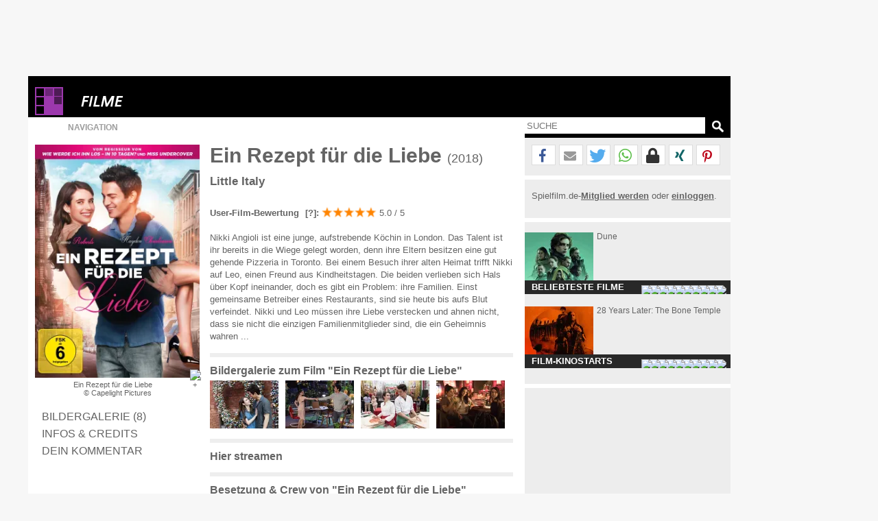

--- FILE ---
content_type: text/html; charset=windows-1252
request_url: https://www.spielfilm.de/filme/3007238/ein-rezept-fuer-die-liebe
body_size: 13098
content:
<!DOCTYPE html><html lang="de"><head><meta charset="windows-1252"/><meta http-equiv="Content-Type" CONTENT="text/html; charset=WINDOWS-1252"/><title>Ein Rezept für die Liebe (Little Italy) - 2018</title><meta property="og:url" content="https://www.spielfilm.de/filme/3007238/ein-rezept-fuer-die-liebe"/><meta property="og:site_name" content="Spielfilm.de"/><meta property="og:type" content="article"/><meta property="og:title" content="Ein Rezept für die Liebe (Little Italy) - 2018"/><meta property="og:description" content="Nikki Angioli ist eine junge, aufstrebende Köchin in London. Das Talent ist ihr bereits in die Wiege gelegt worden, denn ihre Eltern besitzen eine ..."/><meta property="og:image" content="https://img.spielfilm.de/f/1/3007238-236345/ein-rezept-fuer-die-liebe.webp"/><link rel="next" href="https://www.spielfilm.de/filme/3007238/ein-rezept-fuer-die-liebe/galerie"/><meta name="verify-v1" content="N5jI0R85nkghhQn3C35NaMvQIyPF/TLjaUtnklKrsUM="/><link rel="copyright" title="Copyright" href="https://www.spielfilm.de/impressum.html"/><link rel="shortcut icon" href="//www.spielfilm.de/layout/favicon.ico" type="image/x-icon"/><link rel="apple-touch-icon" href="/layout/xapple-touch-icon-57x57.png.pagespeed.ic.LPOvvJBevB.webp"/><link rel="apple-touch-icon" sizes="72x72" href="/layout/xapple-touch-icon-72x72.png.pagespeed.ic.z73bwR25Hp.webp"/><link rel="apple-touch-icon" sizes="76x76" href="/layout/xapple-touch-icon-76x76.png.pagespeed.ic.K6Fb17y0Nr.webp"/><link rel="apple-touch-icon" sizes="114x114" href="/layout/xapple-touch-icon-114x114.png.pagespeed.ic.tNEGKOp7SU.webp"/><link rel="apple-touch-icon" sizes="120x120" href="/layout/xapple-touch-icon-120x120.png.pagespeed.ic.1DaPaFjTkT.webp"/><link rel="apple-touch-icon" sizes="144x144" href="/layout/xapple-touch-icon-144x144.png.pagespeed.ic.wZPkwQJwKh.webp"/><link rel="apple-touch-icon" sizes="152x152" href="/layout/xapple-touch-icon-152x152.png.pagespeed.ic.g7Xw8TgaTl.webp"/><meta name="viewport" content="width=device-width, initial-scale=1.0,maximum-scale=1.0, user-scalable=yes"/><meta name="application-name" content="Spielfilm.de"/><meta name="msapplication-tooltip" content="Spielfilm.de"/><meta name="msapplication-starturl" content="https://www.spielfilm.de"/><meta name="msapplication-TileColor" content="#999999"/><meta name="msapplication-TileImage" content="/layout/windows-icon-144x144.png"/><link rel="author" title="Kontakt" href="mailto:redaktion%40spielfilm.de.de?subject=Spielfilm.de"/><link rel="search" title="Suche" href="https://www.spielfilm.de/suche.html"/><link rel="alternate" type="application/atom+xml" title="Aktuelle News von Spielfilm.de" href="https://www.spielfilm.de/rss.xml?news"/><link rel="dns-prefetch" href="//tools.spielfilm.de/"/><link rel="dns-prefetch" href="//img.spielfilm.de/"/><link rel="dns-prefetch" href="//cdn.consentmanager.net/"/><link rel="dns-prefetch" href="//cdn.netpoint-media.de/"/><link rel="dns-prefetch" href="//cp.spielfilm.de/"/><link rel="dns-prefetch" href="//googletagmanager.com/"/><link rel="dns-prefetch" href="//www.googletagmanager.com/"/><link rel="dns-prefetch" href="//securepubads.g.doubleclick.net/"/><link rel="dns-prefetch" href="//pagead2.googlesyndication.com/"/><link rel="dns-prefetch" href="//buyer.dspx.tv/"/><link rel="dns-prefetch" href="//ads.pubmatic.com/"/><link rel="dns-prefetch" href="//ads.qualitymedianetwork.de/"/><link rel="dns-prefetch" href="//cache-ssl.celtra.com/"/><link rel="dns-prefetch" href="//cdn.f11-ads.com/"/><link rel="preconnect" href="//tools.spielfilm.de/" crossorigin /><link rel="preconnect" href="//img.spielfilm.de/" crossorigin /><link rel="preconnect" href="//cdn.consentmanager.net/" crossorigin /><link rel="preconnect" href="//cdn.netpoint-media.de/" crossorigin /><link rel="preconnect" href="//cp.spielfilm.de/" crossorigin /><link rel="preconnect" href="//googletagmanager.com/" crossorigin /><link rel="preconnect" href="//www.googletagmanager.com/" crossorigin /><link rel="preconnect" href="//securepubads.g.doubleclick.net/" crossorigin /><link rel="preconnect" href="//pagead2.googlesyndication.com/" crossorigin /><link rel="preconnect" href="//ads.pubmatic.com/" crossorigin /><meta name="keywords" content="ein rezept für die liebe,little italy"/><meta name="description" content="Nikki Angioli ist eine junge, aufstrebende Köchin in London. Das Talent ist ihr bereits in die Wiege gelegt worden, denn ihre Eltern besitzen eine ..."/><meta name="robots" content="index,follow"/><link rel="canonical" href="https://www.spielfilm.de/filme/3007238/ein-rezept-fuer-die-liebe"/><link rel="stylesheet" media="all" type="text/css" href="https://tools.spielfilm.de/css/hq_12.css?add=shariff.complete"/><script type="text/javascript" src="https://tools.spielfilm.de/js/jquery-2.0.3.min.js"></script><script type="text/javascript" src="https://tools.spielfilm.de/js/main.js"></script><script type="text/javascript" src="https://tools.spielfilm.de/js/shariff.min.js"></script></head>
<body>
<div id="wrapper"><div id="ad72890"><div class="ad72890d1">
	
	<div id="npm_1649272"></div>
</div></div><div id="content"><header><div id="header1" class="header1logo">	<a href="https://www.spielfilm.de" title="Zur Startseite von Spielfilm.de" id="logo"><img src="[data-uri]" alt="Logo"/></a><a href="https://www.spielfilm.de/filmstarts.html" title="Filmstarts-Übersicht"><img src="[data-uri]" alt="Filme" class="category"/></a><div id="header3"></div>		</div>
		<div id="header2">
		
			<form id="search" method="GET" action="suche.html">
				<input type="text" name="q" required placeholder="SUCHE" autocomplete="off"/>
				<img alt="?" src="[data-uri]" class="magnifier simg" title="Suche"/>
			</form>

			<nav id="nav" class="no-touch">
				<span>Navigation</span>
				<ul>
					<li class="linews"><a href="https://www.spielfilm.de/news.html" title="Aktuelle Neuigkeiten im Überblick">News</a></li>
					<li class="lifilmstarts"><a href="https://www.spielfilm.de/filmstarts.html" title="Alle Filmstarts auf einen Blick">Filmstarts</a></li>
					<li class="likinoprogramm"><a href="https://www.spielfilm.de/kinos.html" title="Kinoprogramm">Kinoprogramm</a></li>
					<li class="litv"><a href="https://www.spielfilm.de/tv.html" title="Was kommt im Fernsehen">TV-Programm</a></li>
				<!--	<li class="lidvd"><a href="https://www.spielfilm.de/dvd-blu-ray.html" title="Neue DVDs und Blu-Rays">DVD &amp; Blu-Ray</a></li> //-->
					<li class="ligewinnspiele"><a href="https://www.spielfilm.de/gewinnspiele.html" title="Gewinnspiele im Überblick">Gewinnspiele</a></li>
					<li class="listars"><a href="https://www.spielfilm.de/stars.html" title="Stars und Sternchen">Stars</a></li>
					<li class="litrailer"><a href="https://www.spielfilm.de/trailer.html" title="Trailer-Updates im Überblick">Trailer</a></li>
<li class="limember"><a href="https://www.spielfilm.de/member.html#mlogin" title="Zum Memberbereich">Login</a></li>				</ul>
			</nav>
		</div>
	</header>


	<section>

<div id="login"><span class="maus fright" onclick="$('#login').fadeOut(600, 'linear');"> </span><form action="#" method="POST"><input type="text" name="name" value="" placeholder="E-Mail"/> <input type="password" name="passwd" value="" placeholder="***" autocomplete="on"/> <br class="br460"/> <input type="button" name="Login" value="Login" id="loginbutton"/> <b>oder</b><input type="button" name="LoginFb" value="Login" id="loginbuttonfb" onclick="loc('https://www.spielfilm.de/login/login.php?social=Facebook&amp;r=www.spielfilm.de/filme/3007238/ein-rezept-fuer-die-liebe')"/> </form></div><div class="padding10index"><div id="col1"><figure itemscope itemtype="http://schema.org/ImageObject"><img src="https://img.spielfilm.de/f/4/3007238-236345/ein-rezept-fuer-die-liebe.webp" alt="Ein Rezept für die Liebe" class="imgs2" itemprop="image"/><figcaption itemprop="description">Ein Rezept für die Liebe <br/>&copy;  Capelight Pictures</figcaption></figure><nav><ul class="Film-Navigation"><li><a href="https://www.spielfilm.de/filme/3007238/ein-rezept-fuer-die-liebe/galerie" title="Zur Bildergalerie" class="galerie">Bildergalerie (8)</a></li><li><a href="https://www.spielfilm.de/filme/3007238/ein-rezept-fuer-die-liebe#credits" title="Infos &amp; Credits">Infos &amp; Credits</a></li><li><a href="#kommentar" title="Dein Kommentar">Dein Kommentar</a></li></ul></nav><div style="text-align: center;"><br/><div style="margin: auto;" id="npm_6333744"></div></div></div><div id="col2" itemscope itemtype="http://schema.org/Movie"><meta itemscope itemtype="http://schema.org/ImageObject"><meta content="https://img.spielfilm.de/f/4/3007238-236345/ein-rezept-fuer-die-liebe.webp" itemprop="image"/></meta><h1 itemprop="name">Ein Rezept für die Liebe <b>(2018)</b></h1><h2>Little Italy</h2><b>User-Film-Bewertung<span class="maus ratinginfoi" onclick="$('#ratinginfo').show();$('.ratinginfoi').hide();"> [?]</span>:</b> <span itemprop="aggregateRating" itemscope itemtype="http://schema.org/AggregateRating"><span class="rating rating1"><img class="rat1" src="[data-uri]" alt="unterirdisch" data-rating="1" data-orig="icon_star_high.png" title="unterirdisch"/><img class="rat2" src="[data-uri]" alt="schlecht" data-rating="2" data-orig="icon_star_high.png" title="schlecht"/><img class="rat3" src="[data-uri]" alt="mittelm??ig" data-rating="3" data-orig="icon_star_high.png" title="mittelm??ig"/><img class="rat4" src="[data-uri]" alt="gut" data-rating="4" data-orig="icon_star_high.png" title="gut"/><img class="rat5" src="[data-uri]" alt="weltklasse" data-rating="5" data-orig="icon_star_high.png" title="weltklasse"/></span> <span class="rating1value" itemprop="ratingValue">5.0 / 5 </span><i id="ratinginfo"><br/><br/>Filmsterne von 1 bis 5 dürfen vergeben werden, wobei <b itemprop="worstRating">1</b> die schlechteste und <b itemprop="bestRating">5</b> die beste mögliche Bewertung ist. Es haben insgesamt <b itemprop="ratingCount">1</b> Besucher eine Bewertung abgegeben.</i></span><br/><br/>Nikki Angioli ist eine junge, aufstrebende Köchin in London. Das Talent ist ihr bereits in die Wiege gelegt worden, denn ihre Eltern besitzen eine gut gehende Pizzeria in Toronto. Bei einem Besuch ihrer alten Heimat trifft Nikki auf Leo, einen Freund aus Kindheitstagen. Die beiden verlieben sich Hals über Kopf ineinander, doch es gibt ein Problem: ihre Familien. Einst gemeinsame Betreiber eines Restaurants, sind sie heute bis aufs Blut verfeindet. Nikki und Leo müssen ihre Liebe verstecken und ahnen nicht, dass sie nicht die einzigen Familienmitglieder sind, die ein Geheimnis wahren ...<hr/><h3>Bildergalerie zum Film "Ein Rezept für die Liebe"</h3><div class="galerie"><a href="https://www.spielfilm.de/filme/3007238/ein-rezept-fuer-die-liebe/galerie#236344" title="Zur Film-Galerie"><img src="https://img.spielfilm.de/f/2/3007238-236344/ein-rezept-fuer-die-liebe.webp" alt="Ein Rezept für die Liebe"/></a><a href="https://www.spielfilm.de/filme/3007238/ein-rezept-fuer-die-liebe/galerie#236346" title="Zur Film-Galerie"><img src="https://img.spielfilm.de/f/2/3007238-236346/ein-rezept-fuer-die-liebe.webp" alt="Ein Rezept für die Liebe"/></a><a href="https://www.spielfilm.de/filme/3007238/ein-rezept-fuer-die-liebe/galerie#236347" title="Zur Film-Galerie"><img src="https://img.spielfilm.de/f/2/3007238-236347/ein-rezept-fuer-die-liebe.webp" alt="Ein Rezept für die Liebe"/></a><a href="https://www.spielfilm.de/filme/3007238/ein-rezept-fuer-die-liebe/galerie#236348" title="Zur Film-Galerie"><img src="https://img.spielfilm.de/f/2/3007238-236348/ein-rezept-fuer-die-liebe.webp" alt="Ein Rezept für die Liebe"/></a><a href="https://www.spielfilm.de/filme/3007238/ein-rezept-fuer-die-liebe/galerie#236349" title="Zur Film-Galerie"><img src="https://img.spielfilm.de/f/2/3007238-236349/ein-rezept-fuer-die-liebe.webp" alt="Ein Rezept für die Liebe"/></a><a href="https://www.spielfilm.de/filme/3007238/ein-rezept-fuer-die-liebe/galerie#236350" title="Zur Film-Galerie"><img src="https://img.spielfilm.de/f/2/3007238-236350/ein-rezept-fuer-die-liebe.webp" alt="Ein Rezept für die Liebe"/></a></div><hr/><h3>Hier streamen</h3><div data-jw-widget data-api-key="dRtizgI5tE9LqtLwaes0KjpDWeoN0BQd" data-object-type="movie" data-id="tt6957966" data-id-type="imdb" data-no-offers-message="Leider (noch) kein Streaming-Anbieter vorhanden" data-title-not-found-message="Leider (noch) kein Streaming-Anbieter vorhanden" data-theme="light" class="cmplazyload" id="justwatch_s545_1" data-cmp-preview="100%x200" data-cmp-vendor="s545" data-cmp-preview-connect="justwatch_s545_2"></div><script async src="https://widget.justwatch.com/justwatch_widget.js" type="text/plain" class="cmplazyload justwatch_s545_2" data-cmp-vendor="s545" id="justwatch_s545_2"></script><script async type="text/plain" class="cmplazyload justwatch_s545_2" data-cmp-vendor="s545">$("<div><a target=\"_blank\" data-original=\"https://www.justwatch.com\" href=\"https://www.justwatch.com\">Powered by<span style=\"display: -moz-inline-box; display: inline-block; width: 66px; height: 10px; margin-left: 3px; background: url(https://widget.justwatch.com/assets/JW_logo_black_10px.svg); overflow: hidden; text-indent: -3000px;\">JustWatch</span></a></div><hr />").insertAfter("#justwatch_s545_1");console.debug("load");</script><div id="npdynvid">
	<div id="npm_5024693"></div>
</div>
<hr/><h3 id="credits">Besetzung &amp; Crew von "Ein Rezept für die Liebe"</h3><b>Jahr:</b> <span itemprop="dateCreated">2018</span><br/><b>Genre:</b> <span itemprop="genre">Komödie</span><br/><b>Originaltitel:</b> <span itemprop="title">Little Italy</span><br/><b>Länge:</b> <span itemprop="duration">102 Minuten</span><br/><b>FSK:</b> 6<br/><b>Regie:</b> <a href="https://www.spielfilm.de/stars/1169/donald-petrie" title="Donald Petrie" itemprop="director" itemscope itemtype="http://schema.org/Person"><span itemprop="name">Donald Petrie</span><meta itemprop="url" content="https://www.spielfilm.de/stars/1169/donald-petrie"/></a><br/><b>Darsteller:</b> <a href="https://www.spielfilm.de/stars/13004/hayden-christensen" title="Hayden Christensen" itemprop="actor" itemscope itemtype="http://schema.org/Person"><span itemprop="name">Hayden Christensen</span><meta itemprop="url" content="https://www.spielfilm.de/stars/13004/hayden-christensen"/></a> als Leo Campo, <a href="https://www.spielfilm.de/stars/29196/emma-roberts" title="Emma Roberts" itemprop="actor" itemscope itemtype="http://schema.org/Person"><span itemprop="name">Emma Roberts</span><meta itemprop="url" content="https://www.spielfilm.de/stars/29196/emma-roberts"/></a> als Nikki Angioli, <a href="https://www.spielfilm.de/stars/5784/danny-aiello" title="Danny Aiello" itemprop="actor" itemscope itemtype="http://schema.org/Person"><span itemprop="name">Danny Aiello</span><meta itemprop="url" content="https://www.spielfilm.de/stars/5784/danny-aiello"/></a> als Carlo Campo, <a href="https://www.spielfilm.de/stars/4101/andrea-martin" title="Andrea Martin" itemprop="actor" itemscope itemtype="http://schema.org/Person"><span itemprop="name">Andrea Martin</span><meta itemprop="url" content="https://www.spielfilm.de/stars/4101/andrea-martin"/></a>, <a href="https://www.spielfilm.de/stars/42635/adam-ferrara" title="Adam Ferrara" itemprop="actor" itemscope itemtype="http://schema.org/Person"><span itemprop="name">Adam Ferrara</span><meta itemprop="url" content="https://www.spielfilm.de/stars/42635/adam-ferrara"/></a><br/><b>Kamera:</b> <a href="https://www.spielfilm.de/stars/17330/thom-best" title="Thom Best" itemprop="actor" itemscope itemtype="http://schema.org/Person"><span itemprop="name">Thom Best</span><meta itemprop="url" content="https://www.spielfilm.de/stars/17330/thom-best"/></a><br/><b>Verleih:</b> Capelight Pictures<br/><hr/><aside><h3 id="kommentar">Dein Film-Kommentar zu "Ein Rezept für die Liebe"</h3><div id="con_form"><img src="[data-uri]" alt="Kommentar schreiben"/><form method="post"><input type="hidden" id="con_user_id" name="con_user_id" value="0"/><input type="hidden" id="con_page_id" name="con_page_id" value="1"/><input type="hidden" id="con_page_id_2" name="con_page_id_2" value="1"/><input type="hidden" id="con_page_id_sub" name="con_page_id_sub" value="3007238"/><input type="hidden" id="con_page_id_sub_2" name="con_page_id_sub_2" value="3007238"/><input type="hidden" id="con_user_to" name="con_user_to" value=""/><input type="hidden" id="con_user" name="con_user" value="0"/><input type="text" id="con_name" name="con_name" value="" placeholder="Name" required /><input type="email" id="con_email" name="con_email" value="" placeholder="E-Mail" required /><textarea rows="3" cols="20" id="con_message" name="con_message" disabled required></textarea><br class="clear"/><div id="logininfo">Login mit <a href="#" onclick="show_login();loc('#login');" title="Login">Spielfilm.de</a> - <a href="#" title="Ohne Login" onclick="CON.no_login();return false;">ohne Login</a> fortsetzen.</div><input type="button" id="con_submit" value="Kommentar abgeben" onclick="CON.send();return false;"/><input type="button" id="con_help" value="?" onclick="loc2('https://www.spielfilm.de/impressum.html#kommentare');"/></form><br class="clear"/></div><script type="application/ld+json">{
			"@context": "https://schema.org",
			"@type": "BreadcrumbList",
			"itemListElement":[{
				"@type": "ListItem", "position": 1,
				"item": {
					"@id": "https://www.spielfilm.de",
					"name": "Spielfilm.de"
				}
			}, {
				"@type": "ListItem", "position": 2,
				"item": {
					"@id": "https://www.spielfilm.de/filmstarts.html",
					"name": "Kino"
				}
			}, {
				"@type": "ListItem", "position": 3,
				"item": {
					"@id": "https://www.spielfilm.de/filme/3007238/ein-rezept-fuer-die-liebe",
					"name": "Ein Rezept für die Liebe"
				}
			}]
		}</script><br/><hr class="margintop5"/><div id="taboolaDiv"></div><br/><br/></aside></div><div id="col3"><hr class="nocol3"/><div class="shariff" data-url="https://www.spielfilm.de/filme/3007238/ein-rezept-fuer-die-liebe" data-theme="white" data-mail-url="mailto:" data-mail-subject="Neuigkeiten auf Spielfilm.de" data-mail-body="Schau dir an, was ich auf Spielfilm.de entdeckt habe: https://www.spielfilm.de/filme/3007238/ein-rezept-fuer-die-liebe" data-button-style="icon" data-lang="de" data-services="[&quot;facebook&quot;,&quot;mail&quot;,&quot;twitter&quot;,&quot;whatsapp&quot;,&quot;threema&quot;,&quot;xing&quot;,&quot;pinterest&quot;]"></div><hr class="col3"/><div class="socialb">Spielfilm.de-<a href="https://www.spielfilm.de/member.html#mregister" title="Zur Community beitreten"><b>Mitglied werden</b></a> oder <a href="https://www.spielfilm.de/member.html" title="Login in die Spielfilm-Community"><b>einloggen</b></a>.<br class="clear"/><br/></div><hr/><aside class="boxaside boxaside1 touch"><img src="https://img.spielfilm.de/f/2/2986202-254575/dune.webp" alt="Dune" class="boxasideimg maus"/><div class="content maus">Dune</div><div class="footer">Beliebteste Filme</div></aside><br class="clear"/><aside class="boxaside boxaside2 touch"><img src="https://img.spielfilm.de/f/2/3011941-282256/28-years-later-the-bone-temple.webp" alt="28 Years Later: The Bone Temple" class="boxasideimg maus"/><div class="content maus">28 Years Later: The Bone Temple</div><div class="footer">Film-Kinostarts</div></aside><br class="clear"/>	<script>var box1=[{"id":"2986202","headline":"Dune","subline":"","url":"https:\/\/www.spielfilm.de\/filme\/2986202\/dune","urlt":"Dune - 2020","bildk":"https:\/\/img.spielfilm.de\/f\/2\/2986202-254575\/dune.webp","bildt":"Dune"},{"id":"2985592","headline":"Pretty Woman","subline":"","url":"https:\/\/www.spielfilm.de\/filme\/2985592\/pretty-woman","urlt":"Pretty Woman - 1990","bildk":"https:\/\/img.spielfilm.de\/f\/2\/2985592-53961\/pretty-woman-filmplakat.webp","bildt":"Pretty Woman - Filmplakat"},{"id":"2998642","headline":"Nymphomaniac 2","subline":"","url":"https:\/\/www.spielfilm.de\/filme\/2998642\/nymphomaniac-2","urlt":"Nymphomaniac 2 - 2014","bildk":"https:\/\/img.spielfilm.de\/f\/2\/2998642-162337\/nymphomaniac-2.webp","bildt":"Nymphomaniac 2"},{"id":"3011978","headline":"Extrawurst","subline":"","url":"https:\/\/www.spielfilm.de\/filme\/3011978\/extrawurst","urlt":"Extrawurst - 2025","bildk":"https:\/\/img.spielfilm.de\/f\/2\/3011978-282551\/extrawurst.webp","bildt":"Extrawurst"},{"id":"2997055","headline":"Zwei Leben","subline":"","url":"https:\/\/www.spielfilm.de\/filme\/2997055\/zwei-leben","urlt":"Zwei Leben - 2012","bildk":"https:\/\/img.spielfilm.de\/f\/2\/2997055-152339\/zwei-leben.webp","bildt":"Zwei Leben"},{"id":"3004744","headline":"Dallas","subline":"","url":"https:\/\/www.spielfilm.de\/filme\/3004744\/dallas","urlt":"Dallas - 2012","bildk":"https:\/\/img.spielfilm.de\/f\/2\/3004744-213516\/dallas.webp","bildt":"Dallas"},{"id":"2989029","headline":"Avatar 3: Fire And Ash","subline":"","url":"https:\/\/www.spielfilm.de\/filme\/2989029\/avatar-3-fire-and-ash","urlt":"Avatar 3: Fire And Ash (Avatar 3) - 2025","bildk":"https:\/\/img.spielfilm.de\/f\/2\/2989029-282184\/avatar-3-fire-and-ash.webp","bildt":"Avatar 3: Fire And Ash"},{"id":"2992866","headline":"Chinatown","subline":"","url":"https:\/\/www.spielfilm.de\/filme\/2992866\/chinatown","urlt":"Chinatown - 1974","bildk":"https:\/\/img.spielfilm.de\/f\/2\/2992866-116683\/chinatown.webp","bildt":"Chinatown"},{"id":"19233","headline":"King Arthur","subline":"","url":"https:\/\/www.spielfilm.de\/filme\/19233\/king-arthur","urlt":"King Arthur - 2004","bildk":"https:\/\/img.spielfilm.de\/f\/2\/19233-21310\/king-arthur.webp","bildt":"King Arthur"},{"id":"2994305","headline":"Nymphomaniac Vol.1","subline":"","url":"https:\/\/www.spielfilm.de\/filme\/2994305\/nymphomaniac-vol1","urlt":"Nymphomaniac Vol.1 (The Nymphomaniac) - 2013","bildk":"https:\/\/img.spielfilm.de\/f\/2\/2994305-161064\/nymphmaniac-1.webp","bildt":"Nymph()maniac 1"}];var box2=[{"id":"3011941","headline":"28 Years Later: The Bone Temple","subline":"","url":"https:\/\/www.spielfilm.de\/filme\/3011941\/28-years-later-the-bone-temple","urlt":"28 Years Later: The Bone Temple - 2026","bildk":"https:\/\/img.spielfilm.de\/f\/2\/3011941-282256\/28-years-later-the-bone-temple.webp","bildt":"28 Years Later: The Bone Temple"},{"id":"3011978","headline":"Extrawurst","subline":"","url":"https:\/\/www.spielfilm.de\/filme\/3011978\/extrawurst","urlt":"Extrawurst - 2025","bildk":"https:\/\/img.spielfilm.de\/f\/2\/3011978-282551\/extrawurst.webp","bildt":"Extrawurst"},{"id":"3011979","headline":"Darlings","subline":"","url":"https:\/\/www.spielfilm.de\/filme\/3011979\/darlings","urlt":"Darlings - 2025","bildk":"https:\/\/img.spielfilm.de\/f\/2\/3011979-282565\/darlings.webp","bildt":"Darlings"},{"id":"3011923","headline":"Home Entertainment","subline":"","url":"https:\/\/www.spielfilm.de\/filme\/3011923\/home-entertainment","urlt":"Home Entertainment - 2025","bildk":"https:\/\/img.spielfilm.de\/f\/2\/3011923-282098\/home-entertainment.webp","bildt":"Home Entertainment"},{"id":"3011977","headline":"Madame Kika","subline":"","url":"https:\/\/www.spielfilm.de\/filme\/3011977\/madame-kika","urlt":"Madame Kika (Kika) - 2025","bildk":"https:\/\/img.spielfilm.de\/f\/2\/3011977-282550\/madame-kika.webp","bildt":"Madame Kika"},{"id":"3011976","headline":"Mother's Baby","subline":"","url":"https:\/\/www.spielfilm.de\/filme\/3011976\/mothers-baby","urlt":"Mother's Baby - 2025","bildk":"https:\/\/img.spielfilm.de\/f\/2\/3011976-282536\/mothers-baby.webp","bildt":"Mother's Baby"},{"id":"3011975","headline":"Plainclothes","subline":"","url":"https:\/\/www.spielfilm.de\/filme\/3011975\/plainclothes","urlt":"Plainclothes - 2025","bildk":"https:\/\/img.spielfilm.de\/f\/2\/3011975-282528\/plainclothes.webp","bildt":"Plainclothes"},{"id":"3011878","headline":"Silent Friend","subline":"","url":"https:\/\/www.spielfilm.de\/filme\/3011878\/silent-friend","urlt":"Silent Friend - 2025","bildk":"https:\/\/img.spielfilm.de\/f\/2\/3011878-282311\/silent-friend.webp","bildt":"Silent Friend"},{"id":"3011972","headline":"Smalltown Girl","subline":"","url":"https:\/\/www.spielfilm.de\/filme\/3011972\/smalltown-girl","urlt":"Smalltown Girl - 2025","bildk":"https:\/\/img.spielfilm.de\/f\/2\/3011972-282515\/smalltown-girl.webp","bildt":"Smalltown Girl"},{"id":"3011808","headline":"The Housemaid - Wenn sie w\u00fcsste","subline":"","url":"https:\/\/www.spielfilm.de\/filme\/3011808\/the-housemaid-wenn-sie-wuesste","urlt":"The Housemaid - Wenn sie w\u00fcsste (The Housemaid) - 2025","bildk":"https:\/\/img.spielfilm.de\/f\/2\/3011808-280959\/the-housemaid-wenn-sie-wuesste.webp","bildt":"The Housemaid - Wenn sie w\u00fcsste"}];(function($){BOX={init:function(id){p=eval('box'+id);if(p.length>0){$('aside.boxaside'+id+' .footer').attr('data-selected',0);BOX.set_click('aside.boxaside'+id,p[0]['url'],p[0]['urlt']);for(var i=p.length-1;i>=1;i--){$('aside.boxaside'+id+' .footer').append('<img src="/layout/icon_square_low.png" width="8" height="8" alt="x" class="maus sq'+i+'" onclick="BOX.change('+id+', '+i+');" />');};$('aside.boxaside'+id+' .footer').append('<img src="/layout/icon_square_high.png" alt="x" width="8" height="8" class="maus sq0" onclick="BOX.change('+id+', 0);" />');};$('aside.boxaside'+id).each(function(){$(this).touchwipe({wipeLeft:function(){BOX.swipe(id,true);},wipeRight:function(){BOX.swipe(id,false);}});});},change:function(id,i){p=eval('box'+id);BOX.set_click('aside.boxaside'+id,p[i]['url'],p[i]['urlt']);$('aside.boxaside'+id+' .footer .sq'+$('aside.boxaside'+id+' .footer').attr('data-selected')).attr('src','/layout/icon_square_low.png');$('aside.boxaside'+id+' .footer .sq'+i).attr('alt',' ');$('aside.boxaside'+id+' .footer .sq'+i).attr('src','/layout/icon_square_high.png');$('aside.boxaside'+id+' .footer').attr('data-selected',i);$('aside.boxaside'+id+' .boxasideimg').attr('src','/layout/loading.png');$('aside.boxaside'+id+' .boxasideimg').attr('src',p[i]['bildk']);$('aside.boxaside'+id+' .content').html(p[i]['headline']+'<br />'+p[i]['subline']);},set_click:function(el,url,title){$(el+' .boxasideimg').attr('title',title);$(el+' .content').attr('title',title);$(el+' .boxasideimg').unbind('click');$(el+' .content').unbind('click');$(el+' .boxasideimg').click(function(){loc(url);});$(el+' .content').click(function(){loc(url);});},swipe:function(id,left){p=eval('box'+id);sel=parseInt($('aside.boxaside'+id+' .footer').attr('data-selected'));if(left===false){sel--;}else{sel++;};if(sel<0)sel=p.length-1;else if(sel>p.length-1)sel=0;BOX.change(id,sel);}}})(jQuery);BOX.init(1);BOX.init(2);</script>


<hr/><div class="dconti" style="display:block ! important;"><div class="dcontid"><div id="npm_1649269"></div><br/><div id="npm_5910057"></div></div></div><div class="dconti" style="display:block ! important;"><div class="dcontid"><div id="npm_5910057"></div></div></div></div>	
	
	
	
	<script type="text/javascript">$(document).ready(function(){if($('nav ul a.galerie').length>0){$('#col1 figure img').not('figure.adprev img').after('<img src="/layout/icon_cross.png" width="14" height="14" alt="+" class="galery" />');$('#col1 figure img.galery').not('figure.adprev img').attr('title',$('nav ul a.galerie').attr('title'));$('#col1 figure img.galery').not('figure.adprev img').attr('onclick','loc(\''+$('nav ul a.galerie').attr('href')+'\');');}var rating={'url':'//www.spielfilm.de/layout/','1':'icon_star_low.png','2':'icon_star_hover.png','3':'icon_star_half.png','4':'icon_star_high.png','f':'3007238'};var el='.rating1';$(el+' img').addClass('hover');$(el+' img').hover(function(){var i=$(this).attr('data-rating');for(var s=1;s<6;s++){if(s<=i){$(el+' img.rat'+s).attr('src',rating['url']+rating['2']);}else{$(el+' img.rat'+s).attr('src',rating['url']+rating['1']);};};});$(el).mouseout(function(){$(el+' img').each(function(){$(this).attr('src',rating['url']+$(this).attr('data-orig'));});});$(el+' img').click(function(){$('.ratinginfoi').hide();var i=$(this).attr('data-rating');$(el+' img').removeClass('maus');$(el+' img').unbind('hover').unbind('click').unbind();$(el).unbind('mouseout').unbind('hover');$.ajax({type:"POST",url:'/ajax/rating_filme.php',data:'f='+rating['f']+'&v='+i,success:function(data){var json=$.parseJSON(data);if(json['bew']){for(var s=1;s<6;s++){$(el+' img.rat'+s).attr('src',rating['url']+rating[json[s]]);};if(json['anz']!=null){$(el+'value').html(json['bew']+' / 5 ('+json['anz']+') <b>Vielen Dank für Deine Bewertung!</b> ');}else{$(el+'value').html(json['bew']+' / 5 <b>Vielen Dank für Deine Bewertung!</b> ');};resizecol();};},error:function(){}});});});</script>	

<br class="clear"/></div>
	</section>
	<footer>
		<div class="padding10">
			&copy; 2026 Spielfilm.de
			<a href="https://www.spielfilm.de/impressum.html" title="Fragen und Antworten im Impressum">Impressum</a>
			<a href="https://www.spielfilm.de/datenschutz.html" title="Datenschutzbestimmungen von Spielfilm.de">Datenschutz</a>
			<a href="https://www.spielfilm.de/agb.html" title="Datenschutzbestimmungen von Spielfilm.de">AGB</a>
			<a href="https://www.spielfilm.de/disclaimer.html" title="Allgemeine Nutzungsbedingungen von Spielfilm.de">Disclaimer</a>
		</div>
	</footer>
	</div>

<div id="ad160600" style="display:block ! important;">
	<div id="npm_1649270"></div>	
</div>	</div>



<div id="ad11">

	<div id="npm_4820150"></div>

</div>

<script type="text/plain" class="cmplazyload" data-cmp-vendor="s26" src="https://www.googletagmanager.com/gtag/js?id=G-LWSWPY8Z24"></script>
<script type="text/plain" class="cmplazyload" data-cmp-vendor="s26">
  window.dataLayer = window.dataLayer || [];
  function gtag(){dataLayer.push(arguments);}
  gtag('js', new Date());
  gtag('config', 'G-LWSWPY8Z24', { 'anonymize_ip': true });

  gtag("event", "film", {"author": "","id": "3007238"});</script>
<script>var showprofit=true;</script>



<script>window.profit=function(b){window.ADNPM=window.ADNPM||{};ADNPM.cmd=ADNPM.cmd||[];ADNPM.block=!b;$.getScript("https://cdn.netpoint-media.de/6980.js",function(data,textStatus,jqxhr){});$.ajaxSetup({cache:true});$.getScript("https://brwsrfrm.com/i/script/spielfilmde?ref=https://www.spielfilm.de/");$.ajaxSetup({cache:false});};</script>



<script>!function(C,o,n,t,P,a,s){C['CPObject']=n;C[n]||(C[n]=function(){(C[n].q=C[n].q||[]).push(arguments)});C[n].l=+new Date;a=o.createElement(t);s=o.getElementsByTagName(t)[0];a.src=P;s.parentNode.insertBefore(a,s)}(window,document,'cp','script','https://cp.spielfilm.de/now.js');cp('create','208196ab',{baseUrl:'https://cp.spielfilm.de'});cp('render',{onFullConsent:function(){if(typeof window.isHeadscript==="undefined"){window.isHeadscript=true;window.profit(window.showprofit);};}});cp('authenticate',function(error,user){if(!error&&user.hasValidSubscription()){return true;};});</script>

<script>window.gdprAppliesGlobally=true;if(!("cmp_id"in window)||window.cmp_id<1){window.cmp_id=0}if(!("cmp_cdid"in window)){window.cmp_cdid="a3f9a6b6b126"}if(!("cmp_params"in window)){window.cmp_params=""}if(!("cmp_host"in window)){window.cmp_host="c.delivery.consentmanager.net"}if(!("cmp_cdn"in window)){window.cmp_cdn="cdn.consentmanager.net"}if(!("cmp_proto"in window)){window.cmp_proto="https:"}if(!("cmp_codesrc"in window)){window.cmp_codesrc="1"}window.cmp_getsupportedLangs=function(){var b=["DE","EN","FR","IT","NO","DA","FI","ES","PT","RO","BG","ET","EL","GA","HR","LV","LT","MT","NL","PL","SV","SK","SL","CS","HU","RU","SR","ZH","TR","UK","AR","BS"];if("cmp_customlanguages"in window){for(var a=0;a<window.cmp_customlanguages.length;a++){b.push(window.cmp_customlanguages[a].l.toUpperCase())}}return b};window.cmp_getRTLLangs=function(){var a=["AR"];if("cmp_customlanguages"in window){for(var b=0;b<window.cmp_customlanguages.length;b++){if("r"in window.cmp_customlanguages[b]&&window.cmp_customlanguages[b].r){a.push(window.cmp_customlanguages[b].l)}}}return a};window.cmp_getlang=function(j){if(typeof(j)!="boolean"){j=true}if(j&&typeof(cmp_getlang.usedlang)=="string"&&cmp_getlang.usedlang!==""){return cmp_getlang.usedlang}var g=window.cmp_getsupportedLangs();var c=[];var f=location.hash;var e=location.search;var a="languages"in navigator?navigator.languages:[];if(f.indexOf("cmplang=")!=-1){c.push(f.substr(f.indexOf("cmplang=")+8,2).toUpperCase())}else{if(e.indexOf("cmplang=")!=-1){c.push(e.substr(e.indexOf("cmplang=")+8,2).toUpperCase())}else{if("cmp_setlang"in window&&window.cmp_setlang!=""){c.push(window.cmp_setlang.toUpperCase())}else{if(a.length>0){for(var d=0;d<a.length;d++){c.push(a[d])}}}}}if("language"in navigator){c.push(navigator.language)}if("userLanguage"in navigator){c.push(navigator.userLanguage)}var h="";for(var d=0;d<c.length;d++){var b=c[d].toUpperCase();if(g.indexOf(b)!=-1){h=b;break}if(b.indexOf("-")!=-1){b=b.substr(0,2)}if(g.indexOf(b)!=-1){h=b;break}}if(h==""&&typeof(cmp_getlang.defaultlang)=="string"&&cmp_getlang.defaultlang!==""){return cmp_getlang.defaultlang}else{if(h==""){h="EN"}}h=h.toUpperCase();return h};(function(){var u=document;var v=u.getElementsByTagName;var h=window;var o="";var b="_en";if("cmp_getlang"in h){o=h.cmp_getlang().toLowerCase();if("cmp_customlanguages"in h){for(var q=0;q<h.cmp_customlanguages.length;q++){if(h.cmp_customlanguages[q].l.toUpperCase()==o.toUpperCase()){o="en";break}}}b="_"+o}function x(i,e){var w="";i+="=";var s=i.length;var d=location;if(d.hash.indexOf(i)!=-1){w=d.hash.substr(d.hash.indexOf(i)+s,9999)}else{if(d.search.indexOf(i)!=-1){w=d.search.substr(d.search.indexOf(i)+s,9999)}else{return e}}if(w.indexOf("&")!=-1){w=w.substr(0,w.indexOf("&"))}return w}var k=("cmp_proto"in h)?h.cmp_proto:"https:";if(k!="http:"&&k!="https:"){k="https:"}var g=("cmp_ref"in h)?h.cmp_ref:location.href;var j=u.createElement("script");j.setAttribute("data-cmp-ab","1");var c=x("cmpdesign","cmp_design"in h?h.cmp_design:"");var f=x("cmpregulationkey","cmp_regulationkey"in h?h.cmp_regulationkey:"");var r=x("cmpgppkey","cmp_gppkey"in h?h.cmp_gppkey:"");var n=x("cmpatt","cmp_att"in h?h.cmp_att:"");j.src=k+"//"+h.cmp_host+"/delivery/cmp.php?"+("cmp_id"in h&&h.cmp_id>0?"id="+h.cmp_id:"")+("cmp_cdid"in h?"&cdid="+h.cmp_cdid:"")+"&h="+encodeURIComponent(g)+(c!=""?"&cmpdesign="+encodeURIComponent(c):"")+(f!=""?"&cmpregulationkey="+encodeURIComponent(f):"")+(r!=""?"&cmpgppkey="+encodeURIComponent(r):"")+(n!=""?"&cmpatt="+encodeURIComponent(n):"")+("cmp_params"in h?"&"+h.cmp_params:"")+(u.cookie.length>0?"&__cmpfcc=1":"")+"&l="+o.toLowerCase()+"&o="+(new Date()).getTime();j.type="text/javascript";j.async=true;if(u.currentScript&&u.currentScript.parentElement){u.currentScript.parentElement.appendChild(j)}else{if(u.body){u.body.appendChild(j)}else{var t=v("body");if(t.length==0){t=v("div")}if(t.length==0){t=v("span")}if(t.length==0){t=v("ins")}if(t.length==0){t=v("script")}if(t.length==0){t=v("head")}if(t.length>0){t[0].appendChild(j)}}}var m="js";var p=x("cmpdebugunminimized","cmpdebugunminimized"in h?h.cmpdebugunminimized:0)>0?"":".min";var a=x("cmpdebugcoverage","cmp_debugcoverage"in h?h.cmp_debugcoverage:"");if(a=="1"){m="instrumented";p=""}var j=u.createElement("script");j.src=k+"//"+h.cmp_cdn+"/delivery/"+m+"/cmp"+b+p+".js";j.type="text/javascript";j.setAttribute("data-cmp-ab","1");j.async=true;if(u.currentScript&&u.currentScript.parentElement){u.currentScript.parentElement.appendChild(j)}else{if(u.body){u.body.appendChild(j)}else{var t=v("body");if(t.length==0){t=v("div")}if(t.length==0){t=v("span")}if(t.length==0){t=v("ins")}if(t.length==0){t=v("script")}if(t.length==0){t=v("head")}if(t.length>0){t[0].appendChild(j)}}}})();window.cmp_addFrame=function(b){if(!window.frames[b]){if(document.body){var a=document.createElement("iframe");a.style.cssText="display:none";if("cmp_cdn"in window&&"cmp_ultrablocking"in window&&window.cmp_ultrablocking>0){a.src="//"+window.cmp_cdn+"/delivery/empty.html"}a.name=b;document.body.appendChild(a)}else{window.setTimeout(window.cmp_addFrame,10,b)}}};window.cmp_rc=function(h){var b=document.cookie;var f="";var d=0;while(b!=""&&d<100){d++;while(b.substr(0,1)==" "){b=b.substr(1,b.length)}var g=b.substring(0,b.indexOf("="));if(b.indexOf(";")!=-1){var c=b.substring(b.indexOf("=")+1,b.indexOf(";"))}else{var c=b.substr(b.indexOf("=")+1,b.length)}if(h==g){f=c}var e=b.indexOf(";")+1;if(e==0){e=b.length}b=b.substring(e,b.length)}return(f)};window.cmp_stub=function(){var a=arguments;__cmp.a=__cmp.a||[];if(!a.length){return __cmp.a}else{if(a[0]==="ping"){if(a[1]===2){a[2]({gdprApplies:gdprAppliesGlobally,cmpLoaded:false,cmpStatus:"stub",displayStatus:"hidden",apiVersion:"2.0",cmpId:31},true)}else{a[2](false,true)}}else{if(a[0]==="getUSPData"){a[2]({version:1,uspString:window.cmp_rc("")},true)}else{if(a[0]==="getTCData"){__cmp.a.push([].slice.apply(a))}else{if(a[0]==="addEventListener"||a[0]==="removeEventListener"){__cmp.a.push([].slice.apply(a))}else{if(a.length==4&&a[3]===false){a[2]({},false)}else{__cmp.a.push([].slice.apply(a))}}}}}}};window.cmp_gpp_ping=function(){return{gppVersion:"1.0",cmpStatus:"stub",cmpDisplayStatus:"hidden",supportedAPIs:["tcfca","usnat","usca","usva","usco","usut","usct"],cmpId:31}};window.cmp_gppstub=function(){var a=arguments;__gpp.q=__gpp.q||[];if(!a.length){return __gpp.q}var g=a[0];var f=a.length>1?a[1]:null;var e=a.length>2?a[2]:null;if(g==="ping"){return window.cmp_gpp_ping()}else{if(g==="addEventListener"){__gpp.e=__gpp.e||[];if(!("lastId"in __gpp)){__gpp.lastId=0}__gpp.lastId++;var c=__gpp.lastId;__gpp.e.push({id:c,callback:f});return{eventName:"listenerRegistered",listenerId:c,data:true,pingData:window.cmp_gpp_ping()}}else{if(g==="removeEventListener"){var h=false;__gpp.e=__gpp.e||[];for(var d=0;d<__gpp.e.length;d++){if(__gpp.e[d].id==e){__gpp.e[d].splice(d,1);h=true;break}}return{eventName:"listenerRemoved",listenerId:e,data:h,pingData:window.cmp_gpp_ping()}}else{if(g==="getGPPData"){return{sectionId:3,gppVersion:1,sectionList:[],applicableSections:[0],gppString:"",pingData:window.cmp_gpp_ping()}}else{if(g==="hasSection"||g==="getSection"||g==="getField"){return null}else{__gpp.q.push([].slice.apply(a))}}}}}};window.cmp_msghandler=function(d){var a=typeof d.data==="string";try{var c=a?JSON.parse(d.data):d.data}catch(f){var c=null}if(typeof(c)==="object"&&c!==null&&"__cmpCall"in c){var b=c.__cmpCall;window.__cmp(b.command,b.parameter,function(h,g){var e={__cmpReturn:{returnValue:h,success:g,callId:b.callId}};d.source.postMessage(a?JSON.stringify(e):e,"*")})}if(typeof(c)==="object"&&c!==null&&"__uspapiCall"in c){var b=c.__uspapiCall;window.__uspapi(b.command,b.version,function(h,g){var e={__uspapiReturn:{returnValue:h,success:g,callId:b.callId}};d.source.postMessage(a?JSON.stringify(e):e,"*")})}if(typeof(c)==="object"&&c!==null&&"__tcfapiCall"in c){var b=c.__tcfapiCall;window.__tcfapi(b.command,b.version,function(h,g){var e={__tcfapiReturn:{returnValue:h,success:g,callId:b.callId}};d.source.postMessage(a?JSON.stringify(e):e,"*")},b.parameter)}if(typeof(c)==="object"&&c!==null&&"__gppCall"in c){var b=c.__gppCall;window.__gpp(b.command,function(h,g){var e={__gppReturn:{returnValue:h,success:g,callId:b.callId}};d.source.postMessage(a?JSON.stringify(e):e,"*")},"parameter"in b?b.parameter:null,"version"in b?b.version:1)}};window.cmp_setStub=function(a){if(!(a in window)||(typeof(window[a])!=="function"&&typeof(window[a])!=="object"&&(typeof(window[a])==="undefined"||window[a]!==null))){window[a]=window.cmp_stub;window[a].msgHandler=window.cmp_msghandler;window.addEventListener("message",window.cmp_msghandler,false)}};window.cmp_setGppStub=function(a){if(!(a in window)||(typeof(window[a])!=="function"&&typeof(window[a])!=="object"&&(typeof(window[a])==="undefined"||window[a]!==null))){window[a]=window.cmp_gppstub;window[a].msgHandler=window.cmp_msghandler;window.addEventListener("message",window.cmp_msghandler,false)}};window.cmp_addFrame("__cmpLocator");if(!("cmp_disableusp"in window)||!window.cmp_disableusp){window.cmp_addFrame("__uspapiLocator")}if(!("cmp_disabletcf"in window)||!window.cmp_disabletcf){window.cmp_addFrame("__tcfapiLocator")}if(!("cmp_disablegpp"in window)||!window.cmp_disablegpp){window.cmp_addFrame("__gppLocator")}window.cmp_setStub("__cmp");if(!("cmp_disabletcf"in window)||!window.cmp_disabletcf){window.cmp_setStub("__tcfapi")}if(!("cmp_disableusp"in window)||!window.cmp_disableusp){window.cmp_setStub("__uspapi")}if(!("cmp_disablegpp"in window)||!window.cmp_disablegpp){window.cmp_setGppStub("__gpp")};</script>


<script>function setOffline(e,o){o.dontshow=1;};__cmp('addEventListener',['init',setOffline,false],null);__cmp('addEventListener',['settings',setOffline,false],null);</script>

	

</body>
</html>